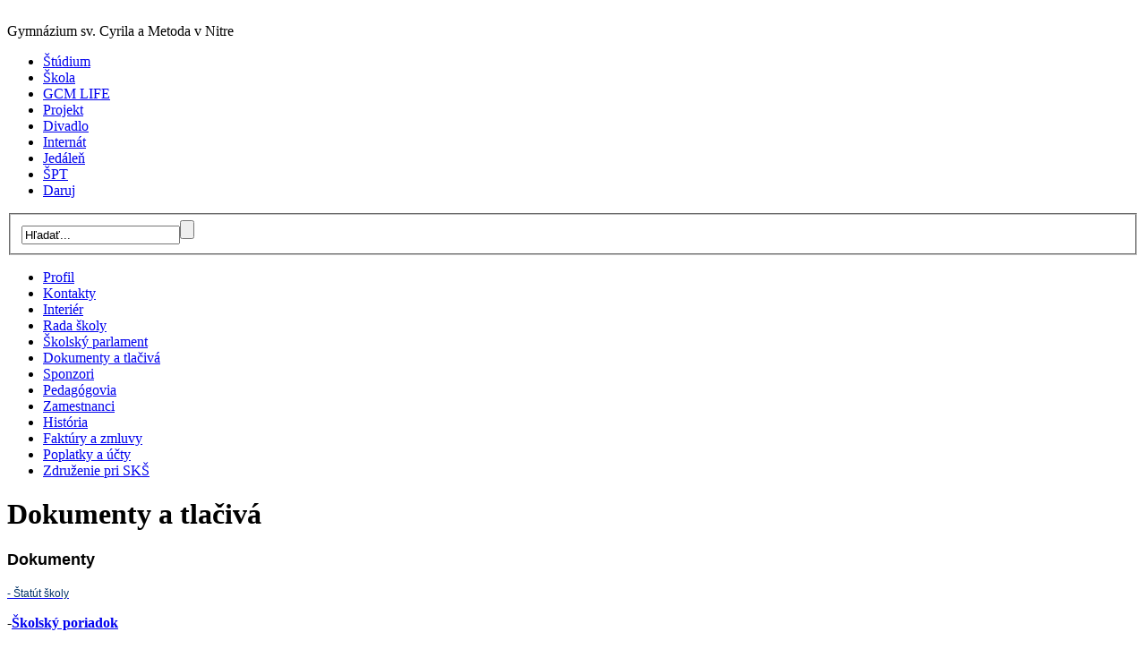

--- FILE ---
content_type: text/html; charset=utf-8
request_url: http://www.gcm.sk/skola/dokumenty-a-tlaciva
body_size: 6483
content:
<!DOCTYPE html PUBLIC "-//W3C//DTD XHTML 1.0 Strict//EN" "http://www.w3.org/TR/xhtml1/DTD/xhtml1-strict.dtd">
<html xmlns="http://www.w3.org/1999/xhtml" xml:lang="sk-sk" lang="sk-sk" dir="ltr">
<head>
  <title>Dokumenty a tlačivá - Gymnázium sv. Cyrila a Metoda v Nitre</title>
  <meta http-equiv="content-type" content="text/html; charset=UTF-8" />
  <meta http-equiv="Content-Language" content="sk" />
  <meta name="author" content="DATASUN s.r.o. | Tvorba www stránok, internetový obchod [www.datasun.sk]; e-mail: info@datasun.sk" />
  <meta name="copyright" content="Copyright (c) 2026" />
  <meta name="description" content="Gymnázium sv. Cyrila a Metoda v Nitre je katolícka škola spájajúca kvalitné vyučovanie a kresťanskú formáciu študentov..." />
  <meta name="keywords" content="Gymnázium Nitra, katolícka stredná škola, katolícke gymnázium, štúdium na strednej škole, aktivity školy" />
  <meta name="robots" content="" />
  <meta name="googlebot" content="index,follow,snippet,archive" />
  <meta name="revisit-after" content="7 days" />

  <script type="text/javascript" src="/templates/gcm/js/jquery-1.7.2.min.js"></script>
  <script type="text/javascript" src="/templates/gcm/js/jquery.scrollTo-min.js"></script>
  <script type="text/javascript" src="/templates/gcm/js/jquery.cycle.all.min.js"></script>
  <script type="text/javascript" src="/templates/gcm/js/jquery.dsdefaultvalue.js"></script>
  <script type="text/javascript" src="/templates/gcm/js/fancybox/jquery.mousewheel-3.0.4.pack.js"></script>
  <script type="text/javascript" src="/templates/gcm/js/fancybox/jquery.fancybox-1.3.4.pack.js"></script>
  <script type="text/javascript" src="/templates/gcm/js/underscore-min.js"></script>
  <script type="text/javascript" src="/templates/gcm/js/moment-with-locales.min.js"></script>
  <script type="text/javascript" src="/templates/gcm/js/clndr.min.js"></script>
  <script type="text/javascript" src="/modules/mod_tinycalendar/js/tinycalendar.js"></script>
  <script type="text/javascript" src="/templates/gcm/js/common.js?3"></script>
  <!--<script type="text/javascript" src="/templates/gcm/js/snowstorm.js"></script>-->
  <link rel="stylesheet" href="/templates/gcm/js/fancybox/jquery.fancybox-1.3.4.css" type="text/css" />
  <link rel="stylesheet" href="/templates/gcm/css/template.css?20012026" type="text/css" />
  <link rel="author" href="http://www.datasun.sk" title="DATASUN s.r.o. | Tvorba www stránok, internetový obchod" />

  <link rel="icon" type="image/png" href="/templates/gcm/images/favicon.png" />
  <link rel="shortcut icon" type="image/png" href="/templates/gcm/images/favicon.png" />

  <script type="text/javascript">

    var _gaq = _gaq || [];
    _gaq.push(['_setAccount', 'UA-11244837-2']);
    _gaq.push(['_trackPageview']);

    (function() {
      var ga = document.createElement('script'); ga.type = 'text/javascript'; ga.async = true;
      ga.src = ('https:' == document.location.protocol ? 'https://ssl' : 'http://www') + '.google-analytics.com/ga.js';
      var s = document.getElementsByTagName('script')[0]; s.parentNode.insertBefore(ga, s);
    })();

  </script>
</head>
<body>
  <div class="main-body">
    <div class="header">
      <div id="header_images" class="image">
                  <!--<img class="first" src="/images/puzzle.jpg" border="0" alt="" /> 
<img class="first" src="/images/puzzle.jpg" border="0" alt="" /> 
<img class="first" src="/images/puzzle.jpg" border="0" alt="" /> -->


<img class="first" src="/images/slide56.jpg" border="0" alt="" />
<img class="first" src="/images/slide57.jpg" border="0" alt="" />
<img class="first" src="/images/slide58.jpg" border="0" alt="" />
<img class="first" src="/images/slide59.jpg" border="0" alt="" />
<img class="first" src="/images/slide60.jpg" border="0" alt="" />

              </div>
      <!-- end .image -->
      <div class="site-name">
        Gymnázium sv. Cyrila a Metoda v Nitre      </div>
      <!-- end .site-name -->
      <div class="logo">
        <a href="/"></a>
      </div>
      <!-- end .logo -->
      <a class="sosit" href="http://www.sosit.sksnr.sk" onclick="window.open(this.href); return false;"></a>
      <a class="mscm" href="http://www.msfarskanr.sk" onclick="window.open(this.href); return false;"></a>
      <a class="zscm" href="http://www.zsfarskanr.sk" onclick="window.open(this.href); return false;"></a>
      <div class="bar">
                  <!-- The class on the root UL tag was changed to match the Blueprint nav style -->
<ul class="top-menu">
<li class="item102"><a href="/" >Štúdium</a></li><li class="active item101"><a href="/skola" >Škola</a></li><li class="item104"><a href="/gcmlife" >GCM LIFE</a></li><li class="item758"><a href="/projekt" >Projekt</a></li><li class="item384"><a href="/divadlo" >Divadlo</a></li><li class="item105"><a href="/internat" >Internát</a></li><li class="item106"><a href="/skolska-jedalen" >Jedáleň</a></li><li class="item861"><a href="/prevencia" >ŠPT</a></li><li class="last item864"><a href="https://sksnr.darujme.sk/podpor-gcm/" title="https://sksnr.darujme.sk/podpor-gcm/" >Daruj </a></li></ul>

                <!-- end .top-menu -->
                  <div class="search">
  <form action="/skola/dokumenty-a-tlaciva" method="post" class="inline">
    <fieldset>
		<input name="searchword" id="mod-search-searchword" maxlength="20" class="input" type="text" size="20" value="Hľadať..." /><input type="submit" value="" class="submit" onclick="this.form.searchword.focus();"/>	<input type="hidden" name="task" value="search" />
	<input type="hidden" name="option" value="com_search" />
	<input type="hidden" name="Itemid" value="138" />
    </fieldset>
  </form>
</div>

                <!-- end .search -->
      </div>
      <!-- end .bar -->
    </div>
    <!-- end .header -->
    <div class="middle">
      <div class="left-side">
        <div class="left-menu">
          <div class="top1">
            <div class="inner">
              <div class="top2">
                                  <!-- The class on the root UL tag was changed to match the Blueprint nav style -->
<ul class="top-menu">
<li class="item108"><a href="/skola/profil" >Profil</a></li><li class="item136"><a href="/skola/kontakty" >Kontakty</a></li><li class="item128"><a href="/skola/interier" >Interiér</a></li><li class="item130"><a href="https://www.sksnr.sk/rada-skoly/" onclick="window.open(this.href);return false;" >Rada školy</a></li><li class="item856"><a href="/skola/skolsky-parlament-2022-2023" >Školský parlament</a></li><li id="current" class="active item132"><a href="/skola/dokumenty-a-tlaciva" >Dokumenty a tlačivá</a></li><li class="item131"><a href="/skola/sponzori" >Sponzori</a></li><li class="item134"><a href="/skola/pedagogovia" >Pedagógovia</a></li><li class="item135"><a href="/skola/zamestnanci" >Zamestnanci</a></li><li class="item109"><a href="/skola/historia" >História</a></li><li class="item300"><a href="/skola/zverejnovanie-faktur" >Faktúry a zmluvy</a></li><li class="item318"><a href="/skola/poplatky-a-ucty" >Poplatky a účty</a></li><li class="last item574"><a href="/skola/zdruzenie-pri-sks" >Združenie pri SKŠ</a></li></ul>

                              </div>
              <!-- end .top2 -->
            </div>
            <!-- end .inner -->
          </div>
          <!-- end .top1 -->
        </div>
        <!-- end .left-menu -->
        <div class="tabs">
          <a class="want-study" href="/chcem-tu-studovat"></a>
          <a class="study-here" href="http://gcm.edupage.org/"></a>
        </div>
        <!-- end .tabs -->
        
                  
<div class="tinycalendar"></div>
<script type="text/javascript">
    $(function() {
        TinyCalendar([]);
    });
</script>
                
        
        
        <a class="webmail" href="https://webmail.flexihosting.sk" onclick="window.open(this.href); return false;"></a>
      </div>
      <!-- end .left-side -->
      <div class="center-right">
        <div class="main-page">
          <div class="top1">
            <div class="inner">
              <div class="top2">
                                
<div id="system-message-container">
</div>
                <div class="text item-page">

    <a class="icon-back-top" href="javascript:void(0)"></a>
	<h1>
			Dokumenty a tlačivá		</h1>
    <div class="delimiter"></div>








<p><span style="font-size: large;"><strong style="color: #000000; line-height: 1.3em;"><span style="font-family: Arial;">Dokumenty</span></strong></span></p>
<p><a href="/dokumenty/statut_skoly.pdf" target="_blanc"><span style="font-size: 9pt; color: #003366; font-family: Arial;">- Štatút školy</span></a></p>
<p><a href="/dokumenty/statut_skoly.pdf" target="_blanc"></a><a href="/dokumenty/statut_skoly.pdf" target="_blanc" style="font-size: 12.16px;"></a><strong>-<a href="https://www.sksnr.sk/wp-content/uploads/2025/03/Skolsky-poriadok-GCM-2025-4.pdf" target="_blank">Školský poriadok</a></strong></p>
<p><a href="/dokumenty/duchovno-vychovny_projekt_2012.doc" target="_blanc"> <span style="font-size: 9pt; color: #003366; font-family: Arial;"> - Duchovno výchovný projekt</span></a><br /><span style="font-size: 9pt; color: #003366; font-family: Arial;"><a href="/dokumenty/pracovny-poriadok.doc" target="_blanc">- Pracovný poriadok školy</a></span></p>
<p><span style="font-size: 9pt; color: #003366; font-family: Arial;"><a href="https://www.sksnr.sk/wp-content/uploads/2025/10/Prevadzkovy-poriadok-27.08.2025.pdf" target="_blanc">- Prevádzkový poriadok školy</a></span></p>
<p><span style="color: #003366; font-family: Arial; font-size: 9pt;">- </span><a href="/dokumenty/Plan-prace-21-22.pdf" target="_blank" style="font-family: Arial; font-size: 9pt;">Plán práce školy 2021/2022</a></p>
<p><a href="/dokumenty/klas_poriadok.pdf">- Klasifikačný poriadok</a><br /><br /> <span style="font-size: 9pt; color: #003366; font-family: Arial;"> <strong>- Školský vzdelávací program GCM (</strong></span><span style="font-size: 12.16px;"><a href="/dokumenty/Bilingvalny_2020.pdf">Bilingválny 2020</a>;<a href="/dokumenty/Inovovany_Bilingvalny_iSkVP_2017_verzia_2019,2021.pdf"> </a></span><span style="font-size: 12.16px;"><a href="/dokumenty/Inovovany_Bilingvalny_iSkVP_2017_verzia_2019,2021.pdf">Inovovaný Bilingválny iŠkVP 2017 verzia 2019, 2021</a>; </span><span style="font-size: 12.16px;"><a href="/dokumenty/Inovovany_GCM_ISCED-2_iSkVP_2019%20_projekt.pdf">Inovovaný GCM ISCED-2 iŠkVP 2019 projekt</a>; </span><span style="font-size: 12.16px;"><a href="/dokumenty/Inovovany_GCM_ISCED-2_iSkVP_2021(KTK)projekt.pdf">Inovovaný GCM ISCED-2 iŠkVP 2021 (KTK) projekt</a>; </span><a href="/dokumenty/Inovovany_GCM_ISCED-3A_iSkVP_2015.pdf"><span style="font-size: 12.16px;">Inovovaný GCM ISCED-3A iŠkVP 2015</span></a></p>
<p><span style="font-size: 9pt; color: #003366; font-family: Arial;"><strong>)<br /></strong></span></p>
<p><span style="font-size: 9pt; color: #003366; font-family: Arial;"><strong><strong> </strong></strong></span></p>
<p><a href="/dokumenty/Koncepcia-rozvoja-SKS-2013-2018.doc" target="_blank">- Koncepcia rozvoja SKŠ 2013 - 2018</a></p>
<p><a href="/dokumenty/Koncepcia_rozvoja_SKS_18_22_oktober_2018.docx" target="_blank">- Koncepcia rozvoja SKŠ 2018 - 2022</a></p>
<p><br /> <a href="/dokumenty/vychovny_program_internat.pdf" target="_blanc"> <span style="font-size: 9pt; color: #003366; font-family: Arial;"> - Výchovný program školského internátu</span></a></p>
<p><a href="/dokumenty/skolka.pdf" target="_blank">- Materská škola svätých anjelov strážcov</a><br /><br /> <a href="/dokumenty/Sprava_o_VVC_1314.pdf" target="_blanc"> <span style="font-size: 9pt; color: #003366; font-family: Arial;"> <strong>- Správa o výchovno - vzdelávacej činnosti školy za školský rok 2013 / 2014</strong> </span></a></p>
<p><a href="/dokumenty/Sprava_o_VVC_1314.pdf" target="_blanc"></a><a href="/dokumenty/Sprava_o_VVC_1415.pdf" target="_blank"><span><strong>- Správa o výchovno - vzdelávacej činnosti školy za školský rok 2014 / 2015</strong> </span></a></p>
<p><span><a href="/dokumenty/Sprava_o_VVC_1516.pdf" target="_blank"><strong>- Správa o výchovno - vzdelávacej činnosti školy za školský rok 2015 / 2016</strong></a></span></p>
<p><span><a href="/dokumenty/Sprava_o_VVC_1516.pdf" target="_blank"></a><strong><a href="/dokumenty/Sprava_o_VVC_1617.pdf" target="_blank"><strong>- Správa o výchovno - vzdelávacej činnosti školy za školský rok 2016 / 2017</strong></a></strong></span></p>
<p><span><strong><a href="/dokumenty/Sprava_o_VVC_1617.pdf" target="_blank"></a><strong><strong><a href="/dokumenty/Sprava_o_VVC_1718.pdf" target="_blank"><strong>- Správa o výchovno - vzdelávacej činnosti školy za školský rok 2017 / 2018</strong></a></strong></strong></strong></span></p>
<p><span><strong><strong><strong><a href="/dokumenty/Sprava_o_VVC_1718.pdf" target="_blank"></a><strong><strong><strong><a href="/dokumenty/Sprava_o_VVC_1819.pdf" target="_blank"><strong>- Správa o výchovno - vzdelávacej činnosti školy za školský rok 2018 / 2019</strong></a></strong></strong></strong></strong></strong></strong></span></p>
<p><span><strong><strong><strong><strong><strong><strong><a href="/dokumenty/Sprava_o_VVC_1819.pdf" target="_blank"></a><strong><strong><strong><a href="/dokumenty/Sprava_o_VVC_1920.pdf" target="_blank"><strong>- Správa o výchovno - vzdelávacej činnosti školy za školský rok 2019 / 2020</strong></a></strong></strong></strong></strong></strong></strong></strong></strong></strong></span></p>
<p><span><strong><strong><strong><strong><strong><strong><strong><strong><strong><a href="/dokumenty/Sprava_o_VVC_1920.pdf" target="_blank"></a><strong><strong><strong><a href="/dokumenty/Sprava_o_VVC_2122.pdf" target="_blank"><strong>- Správa o výchovno - vzdelávacej činnosti školy za školský rok 2020 / 2021</strong></a></strong></strong></strong></strong></strong></strong></strong></strong></strong></strong></strong></strong></span></p>
<p><span><strong><strong><strong><strong><strong><strong><strong><strong><strong><strong><strong><strong><a href="/dokumenty/Sprava_o_VVC_2122.pdf" target="_blank"></a><strong><strong><strong><a href="/dokumenty/Sprava_o_VVC_22.pdf" target="_blank"><strong>- Správa o výchovno - vzdelávacej činnosti školy za školský rok 2021 / 2022</strong></a></strong></strong></strong></strong></strong></strong></strong></strong></strong></strong></strong></strong></strong></strong></strong></span></p>
<p><span><strong><strong><strong><strong><strong><strong><strong><strong><strong><strong><strong><strong><strong><strong><strong><a href="/dokumenty/Sprava_o_VVC_22.pdf" target="_blank"></a><strong><strong><strong><a href="/dokumenty/Sprava_o_VVC_23.pdf" target="_blank"><strong>- Správa o výchovno - vzdelávacej činnosti školy za školský rok 2022 / 202</strong></a>3</strong></strong></strong></strong></strong></strong></strong></strong></strong></strong></strong></strong></strong></strong></strong></strong></strong></strong></span></p>
<p><span><strong><strong><strong><strong><strong><strong><strong><strong><strong><strong><strong><strong><strong><strong><strong><strong><strong><strong><strong><a href="/dokumenty/Sprava_o_vychovno_vzdelavacej_cinnosti_2023_2024.pdf" target="_blank"><strong>- Správa o výchovno - vzdelávacej činnosti školy za školský rok 2023 / 2024</strong></a></strong></strong></strong></strong></strong></strong></strong></strong></strong></strong></strong></strong></strong></strong></strong></strong></strong></strong></strong></span></p>
<p><span><strong><strong><strong><strong><strong><strong><strong><strong><strong><strong><strong><strong><strong><strong><strong><strong><strong><strong><strong><a href="/dokumenty/Sprava_o_vychovno_vzdelavacej_cinnosti_2023_2024.pdf" target="_blank"><strong><strong><strong><strong><strong><strong><strong><strong><strong><strong><strong><strong><strong><strong><strong><strong><strong><strong><strong><strong><a href="https://www.sksnr.sk/wp-content/uploads/2025/10/Sprava-o-vychovno-vzdelavacej-cinnosti-jej-vysledkoch-a-podmienkach-skoly-a-skolskych-zariadeni-24_25.pdf" target="_blank"><strong>- Správa o výchovno - vzdelávacej činnosti školy za školský rok 2024 / 2025</strong></a></strong></strong></strong></strong></strong></strong></strong></strong></strong></strong></strong></strong></strong></strong></strong></strong></strong></strong></strong></strong></a></strong></strong></strong></strong></strong></strong></strong></strong></strong></strong></strong></strong></strong></strong></strong></strong></strong></strong></strong></span><br /><br /> <a href="/dokumenty/System_seminarov.ppt" target="_blanc"> <span style="font-size: 9pt; color: #003366; font-family: Arial;"> - Systém seminárov a rozširujúcich hodín</span></a><br /> <a href="/dokumenty/maturity.ppt" target="_blanc"> <span style="font-size: 9pt; color: #003366; font-family: Arial;"> - Maturita - pokyny</span></a></p>
<p><a href="/dokumenty/osobne-udaje.docx">- Zásady spracúvania osobných údajov</a><br /> <br /><span style="font-size: large; color: #000000;"><strong>Tlačivá na stiahnutie</strong></span></p>
<p> </p>
<p><a href="/dokumenty/Prihlaska_na_jednotkove_seminare.docx">- Prihláška na jednotkové semináre </a></p>
<p><a href="/dokumenty/tlaciva/prihlaska_na_dvojkove_a_trojkove_seminare.docx">- Prihlaška na dvojkové a trojkové semináre</a></p>
<p><span style="font-size: 9pt; color: #003366; font-family: Arial;"> </span></p>
<p><a href="/dokumenty/tlaciva/Potvrdenie_o_zaplateni_dane_z_prijmov.pdf" target="_blank" style="font-size: 12.16px;"><span style="font-size: 9pt; color: #003366; font-family: Arial;">- Potvrdenie o zaplatení dane z príjmov zo závislej činnosti</span></a></p>
<p><a href="/images/vyhlasenie_2_2024_GYM.pdf" target="_blank"> <span style="font-size: 9pt; color: #003366; font-family: Arial;"> - Vyhlásenie o poukázaní sumy do výšky 2% zaplatenej dane</span></a></p>
<p><br /> <a href="/dokumenty/ziadost_ISIC.pdf" target="_blanc"> <span style="font-size: 9pt; color: #003366; font-family: Arial;"> - Žiadosť o vydanie karty ISIC/Euro26</span></a><br /> <a href="/dokumenty/ziadost_ITIC.pdf" target="_blanc"><span style="font-size: 9pt; color: #003366; font-family: Arial;">- Žiadosť o vydanie karty ITIC</span></a><br style="font-size: 9pt; color: #003366; font-family: Arial;" /><br /> <span style="font-size: 9pt; color: #003366; font-family: Arial;"><a href="/dokumenty/tlaciva/potvrdenie_o_navsteve_skoly_GCM.doc" target="_blank" style="font-family: Tahoma, Helvetica, Arial, sans-serif; font-size: 12.16px;">- Potvrdenie o návšteve školy</a></span></p>
<p><a href="/dokumenty/tlaciva/potvrdenie_o_ubytovani_v_SI_tlacivo.doc" style="font-size: 12.16px;">- Potvrdenie o ubytovaní v ŠI</a></p>
<p><a href="/dokumenty/tlaciva/Ziadost_vydanie_vysvedcenia_za_prvy_polrok.docx">-Žiadosť o vydanie vysvedčenia za prvý polrok</a></p>
<p><a href="/dokumenty/tlaciva/žiadosť%20o%20individuánle%20štúdium.doc">- Žiadosť o individuálne štúdium</a></p>
<p><a href="/dokumenty/tlaciva/ziadost_o_komisionalne_preskusanie.doc">- Žiadosť o komisionálne preskúšanie</a></p>
<p><a href="/dokumenty/tlaciva/ziadost_o_oslobodenie_z_TEV+navrh_lekara.doc">- Žiadosť o oslobodenie z TEV</a></p>
<p><a href="/dokumenty/tlaciva/Žiadosť%20o%20povolenie%20plnenia%20povinnej%20školskej%20dochádzky%20mimo%20územia%20SR.docx">- Žiadosť o povolenie plnenia povinnej školskej dochádzky mimo územia SR</a></p>
<p><a href="/dokumenty/tlaciva/žiadosť%20o%20povolenie%20štúdia%20v%20zahraničí.docx">- Žiadosť o povolenie štúdia v zahraničí</a></p>
<p> <a href="/dokumenty/tlaciva/ziadost_o_prestupGCM.doc">- Žiadosť o prestup</a></p>
<p> <a href="/dokumenty/tlaciva/žiadosť%20o%20ubytovanie%20v%20školskom%20internáte.pdf">- Žiadosť o ubytovanie v školskom internáte (PDF)</a></p>
<p><span> </span><a href="/dokumenty/tlaciva/ubytko-intrak.docx">- Žiadosť o ubytovanie v školskom internáte (DOCX)</a></p>
<p><a href="/dokumenty/Ziadost_o_uvolnenie_z_vyucovania-GCM.doc">- Žiadosť o uvoľnenie z vyučovania - GCM</a></p>
<p><a href="/dokumenty/tlaciva/ziadost_o_odpis_vysvedceni.doc"> - Žiadosť o odpis vysvedčení</a></p>
<p> <a href="/dokumenty/tlaciva/žiaodsť%20o%20poskytnutie%20štipendia.doc">- Žiadosť o poskytnutie štipendia</a></p>
<p><a href="/dokumenty/ziadost_o_zmenu_studijneho_odboru_GCM.doc">-Žiadosť o zmenu študijného odboru</a></p>
<p><a href="/dokumenty/tlaciva/Posudok%20o%20zdr.stave%20pedag_učiteľa.doc"> - Potvrdenie o zdravotnej spôsobilosti pedagogického zamestnanca</a></p>
<p><a href="/dokumenty/tlaciva/suhlas_zamestnanec%202018.doc"> - Súhlas so spracovaním osobných údajov</a></p>
<p><a href="/dokumenty/tlaciva/Vyhlásenie%20pedagogického%20zamestnanca.docx"> - Vyhlásenie pedagogického zamestnanca</a></p>
<p><a href="/dokumenty/prihlaska_stravnika.doc"> - </a><a href="https://www.sksnr.sk/wp-content/uploads/2025/08/Prihlaska-na-stravovanie-G-2025-2026.pdf">Prihláška na stravovanie</a></p>
<p><a href="/dokumenty/pozadie.jpg" target="_blanc"> <span style="font-size: 9pt; color: #003366; font-family: Arial;"> - Pozadie s motívom GCM</span></a><br /><br /></p> 
	</div>

                <div class="delimiter delimiter-bottom"></div>
                <div class="icons-bottom">
                  <a class="icon-print" href="javascript:void(0)"></a>
                  <a class="icon-top" href="javascript:void(0)"></a>
                  <a class="icon-back" href="javascript:void(0)"></a>
                </div>
                <!-- end .icons-bottom -->
              </div>
              <!-- end .top2 -->
            </div>
            <!-- end .inner -->
          </div>
          <!-- end .top1 -->
        </div>
        <!-- end .main-page -->
        <div class="right-side">
          <div class="news">
                          <span class="title">Novinky v kocke</span>
              <ul class="category-module">
		    <li>

       			        					Spojená katolícka škola, Farská 19, 949 01... / 		
						<a class="mod-articles-category-title " href="/novinky/1768-harmonogram-prijimacich-skusok-do-1-rocnika-5-rocneho-studia">
		        viac	        </a>
			</li>
		    <li>

       			        					Spojená katolícka škola, Farská 19, 949 01... / 		
						<a class="mod-articles-category-title " href="/novinky/1767-harmonogram-prijimacich-skusok-do-1-rocnika-8-rocneho-studia">
		        viac	        </a>
			</li>
		    <li>

       			        					Spojená katolícka škola, Farská 19, 949 01... / 		
						<a class="mod-articles-category-title " href="/novinky/1766-harmonogram-prijimacich-skusok-do-1-rocnika-4-rocneho-studia">
		        viac	        </a>
			</li>
		    <li>

       			        					Výberové konanie SKŠ Nitra
Vyberove_konan... / 		
						<a class="mod-articles-category-title " href="/novinky/1739-vyberove-konanie-sks-nitra">
		        viac	        </a>
			</li>
		    <li>

       			        					Chcete ešte počas základky vyskúšať, aké j... / 		
						<a class="mod-articles-category-title " href="/novinky/1737-gcmakom-na-skusku">
		        viac	        </a>
			</li>
		    <li class="last">

       			        					 GCM a ZŠ sv. Svorada a Benedikta v Nitre ... / 		
						<a class="mod-articles-category-title " href="/novinky/1735-info-podcast-online">
		        viac	        </a>
			</li>
	</ul>

                      </div>
          <!-- end .news -->
          <div class="images">
            <p style="display: flex; align-items: flex-start; gap: 10px;"><a href="https://www.unsk.sk/" target="_blank"> <img src="/images/logo_nsk.png" border="0" alt="Logo NSK" width="80" style="display: block;" /> </a> <a href="https://www.cyril-methodius.eu/sk/" target="_blank"> <img src="/images/cms_logo.png" border="0" alt="Logo CMŠ" width="80" style="display: block;" /> </a></p>
<p><a href="/2-nezaradene/1936-prosba-o-podporu-a-rozvoj-nasho-gymnazia"><img src="/images/gcmdvepercenta.png" border="0" width="100" /></a> <a href="https://sksnr-my.sharepoint.com/:p:/g/personal/jozef_cujdik_sksnr_gcm_sk/EQ_4QF9iLzxKp9z0Y9Whd0QBsCv32nD6dhFaeKFKWNuj1A?e=2om6D8" target="_blank"><img src="/images/gcm_v_kocke.jpg" border="0" width="120" /></a> <a href="/images/12dovodov-3%20gcm%201.jpg" target="_blank"><img src="/images/12dovodov-3%20gcm%201.jpg" border="0" width="120" /></a> <a href="/gcmlife"> <img src="/images/GCMlifeok.png" border="0" width="100" /></a> <a href="https://www.youtube.com/channel/UC5c64nBXkrkgvdolpz6AKOQ"><img src="/images/YouTube-Logo-PNG5.png" border="0" width="100" /></a> <a href="https://www.instagram.com/gcmnitra/" target="_blank"><img src="/images/instagram.png" border="0" width="140" /></a> <a href="https://www.facebook.com/GCMNitra" target="_blank"><img src="/images/facebook.png" border="0" width="150" /></a> <a href="http://www.strava.cz/strava" target="_blank"> <img src="/templates/gcm/images/strava.jpg" border="0" width="141" height="47" /></a> <a href="http://www.isic.sk/" target="_blank"> <img src="/templates/gcm/images/isic.png" border="0" width="141" height="47" /></a> <a href="https://gcmnitra.wordpress.com/category/vsetky-clanky/" target="_blank"> <img src="/images/phocagallery/blog.jpg" border="0" width="141" style="margin-top: 5px; margin-bottom: 5px;" /> </a> <img src="/templates/gcm/images/comenius.png" border="0" alt="" /> <a href="/projekt"><img src="/dokumenty/projekt/plagat.jpg" border="0" width="150" height="200" /></a> <a href="http://www.portalvs.sk" target="_blank"> <img src="/templates/gcm/images/portalvs.png" border="0" alt="" /></a></p>
          </div>
          <!-- end .images -->
        </div>
        <!-- end .right-side -->
      </div>
      <!-- end .center-right -->
    </div>
    <!-- end .middle -->
    <div class="footer">
      <p>
                  Gymnázium sv. Cyrila a Metoda, Farská 19, 94901 Nitra, Email: 
 <script type='text/javascript'>
 <!--
 var prefix = '&#109;a' + 'i&#108;' + '&#116;o';
 var path = 'hr' + 'ef' + '=';
 var addy83945 = 'gcm' + '&#64;';
 addy83945 = addy83945 + 'gcm' + '&#46;' + 'sk';
 var addy_text83945 = 'gcm' + '&#64;' + 'gcm' + '&#46;' + 'sk';
 document.write('<a ' + path + '\'' + prefix + ':' + addy83945 + '\'>');
 document.write(addy_text83945);
 document.write('<\/a>');
 //-->\n </script><script type='text/javascript'>
 <!--
 document.write('<span style=\'display: none;\'>');
 //-->
 </script>Táto e-mailová adresa je chránená pred spamovými robotmi. Na jej zobrazenie musíte mať zapnutý JavaScript.
 <script type='text/javascript'>
 <!--
 document.write('</');
 document.write('span>');
 //-->
 </script>, Tel.: 037/6526621, <a href="https://www.sksnr.sk/wp-content/uploads/2025/10/Informacna-povinnost-na-web_7.10.2025.pdf">Ochrana osobných údajov</a>
<!--Start of Tawk.to Script-->
<p></p>
<!--End of Tawk.to Script-->
              </p>
      <a class="datasun" href="http://www.datasun.sk"></a>
    </div>
    <!-- end .footer -->
  </div>
  <!-- end .main-body -->
</body>
</html>
